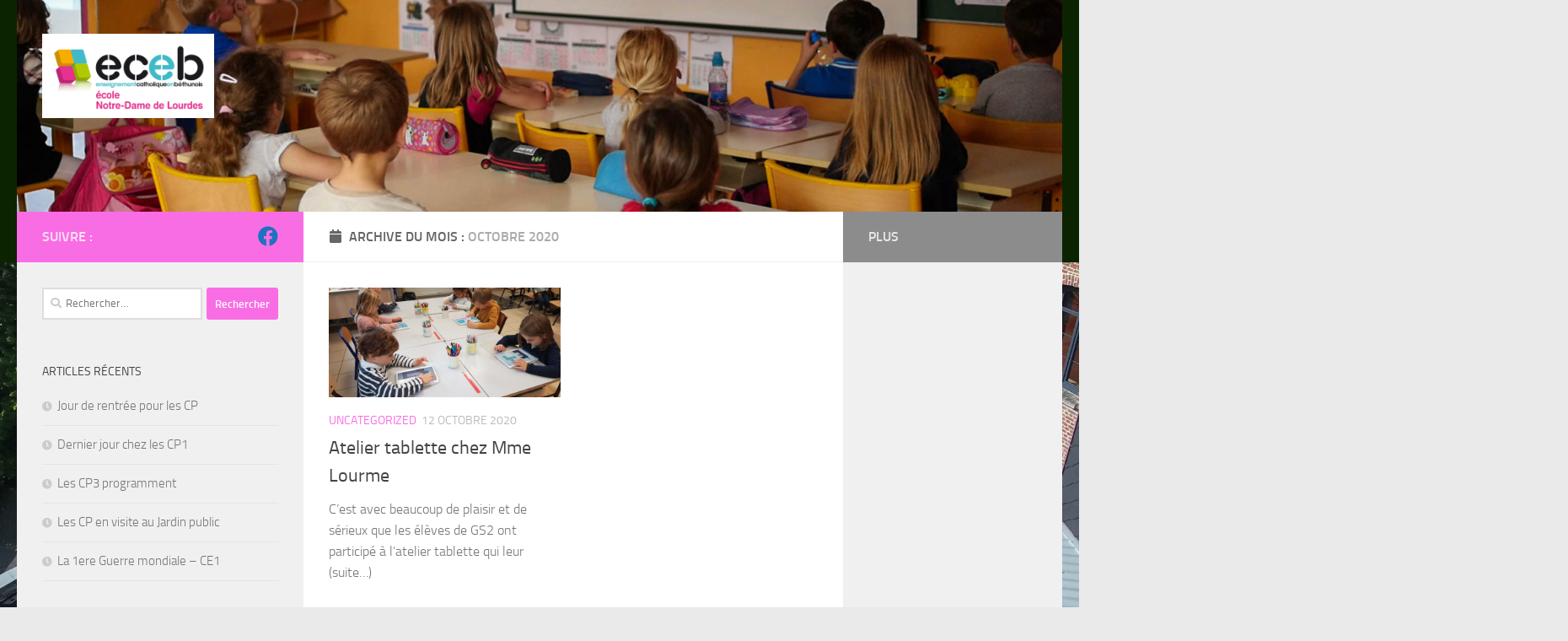

--- FILE ---
content_type: text/html; charset=UTF-8
request_url: http://blog-ndl.eceb.fr/?m=202010
body_size: 39682
content:
<!DOCTYPE html>
<html class="no-js" lang="fr-FR">
<head>
  <meta charset="UTF-8">
  <meta name="viewport" content="width=device-width, initial-scale=1.0">
  <link rel="profile" href="https://gmpg.org/xfn/11" />
  <link rel="pingback" href="http://blog-ndl.eceb.fr/xmlrpc.php">

  <title>octobre 2020 &#8211; Blog de l&#039;école Notre Dame de Lourdes</title>
<meta name='robots' content='max-image-preview:large' />
<script>document.documentElement.className = document.documentElement.className.replace("no-js","js");</script>
<link rel="alternate" type="application/rss+xml" title="Blog de l&#039;école Notre Dame de Lourdes &raquo; Flux" href="http://blog-ndl.eceb.fr/?feed=rss2" />
<link rel="alternate" type="application/rss+xml" title="Blog de l&#039;école Notre Dame de Lourdes &raquo; Flux des commentaires" href="http://blog-ndl.eceb.fr/?feed=comments-rss2" />
<script>
window._wpemojiSettings = {"baseUrl":"https:\/\/s.w.org\/images\/core\/emoji\/14.0.0\/72x72\/","ext":".png","svgUrl":"https:\/\/s.w.org\/images\/core\/emoji\/14.0.0\/svg\/","svgExt":".svg","source":{"concatemoji":"http:\/\/blog-ndl.eceb.fr\/wp-includes\/js\/wp-emoji-release.min.js?ver=6.4.7"}};
/*! This file is auto-generated */
!function(i,n){var o,s,e;function c(e){try{var t={supportTests:e,timestamp:(new Date).valueOf()};sessionStorage.setItem(o,JSON.stringify(t))}catch(e){}}function p(e,t,n){e.clearRect(0,0,e.canvas.width,e.canvas.height),e.fillText(t,0,0);var t=new Uint32Array(e.getImageData(0,0,e.canvas.width,e.canvas.height).data),r=(e.clearRect(0,0,e.canvas.width,e.canvas.height),e.fillText(n,0,0),new Uint32Array(e.getImageData(0,0,e.canvas.width,e.canvas.height).data));return t.every(function(e,t){return e===r[t]})}function u(e,t,n){switch(t){case"flag":return n(e,"\ud83c\udff3\ufe0f\u200d\u26a7\ufe0f","\ud83c\udff3\ufe0f\u200b\u26a7\ufe0f")?!1:!n(e,"\ud83c\uddfa\ud83c\uddf3","\ud83c\uddfa\u200b\ud83c\uddf3")&&!n(e,"\ud83c\udff4\udb40\udc67\udb40\udc62\udb40\udc65\udb40\udc6e\udb40\udc67\udb40\udc7f","\ud83c\udff4\u200b\udb40\udc67\u200b\udb40\udc62\u200b\udb40\udc65\u200b\udb40\udc6e\u200b\udb40\udc67\u200b\udb40\udc7f");case"emoji":return!n(e,"\ud83e\udef1\ud83c\udffb\u200d\ud83e\udef2\ud83c\udfff","\ud83e\udef1\ud83c\udffb\u200b\ud83e\udef2\ud83c\udfff")}return!1}function f(e,t,n){var r="undefined"!=typeof WorkerGlobalScope&&self instanceof WorkerGlobalScope?new OffscreenCanvas(300,150):i.createElement("canvas"),a=r.getContext("2d",{willReadFrequently:!0}),o=(a.textBaseline="top",a.font="600 32px Arial",{});return e.forEach(function(e){o[e]=t(a,e,n)}),o}function t(e){var t=i.createElement("script");t.src=e,t.defer=!0,i.head.appendChild(t)}"undefined"!=typeof Promise&&(o="wpEmojiSettingsSupports",s=["flag","emoji"],n.supports={everything:!0,everythingExceptFlag:!0},e=new Promise(function(e){i.addEventListener("DOMContentLoaded",e,{once:!0})}),new Promise(function(t){var n=function(){try{var e=JSON.parse(sessionStorage.getItem(o));if("object"==typeof e&&"number"==typeof e.timestamp&&(new Date).valueOf()<e.timestamp+604800&&"object"==typeof e.supportTests)return e.supportTests}catch(e){}return null}();if(!n){if("undefined"!=typeof Worker&&"undefined"!=typeof OffscreenCanvas&&"undefined"!=typeof URL&&URL.createObjectURL&&"undefined"!=typeof Blob)try{var e="postMessage("+f.toString()+"("+[JSON.stringify(s),u.toString(),p.toString()].join(",")+"));",r=new Blob([e],{type:"text/javascript"}),a=new Worker(URL.createObjectURL(r),{name:"wpTestEmojiSupports"});return void(a.onmessage=function(e){c(n=e.data),a.terminate(),t(n)})}catch(e){}c(n=f(s,u,p))}t(n)}).then(function(e){for(var t in e)n.supports[t]=e[t],n.supports.everything=n.supports.everything&&n.supports[t],"flag"!==t&&(n.supports.everythingExceptFlag=n.supports.everythingExceptFlag&&n.supports[t]);n.supports.everythingExceptFlag=n.supports.everythingExceptFlag&&!n.supports.flag,n.DOMReady=!1,n.readyCallback=function(){n.DOMReady=!0}}).then(function(){return e}).then(function(){var e;n.supports.everything||(n.readyCallback(),(e=n.source||{}).concatemoji?t(e.concatemoji):e.wpemoji&&e.twemoji&&(t(e.twemoji),t(e.wpemoji)))}))}((window,document),window._wpemojiSettings);
</script>
<style id='wp-emoji-styles-inline-css'>

	img.wp-smiley, img.emoji {
		display: inline !important;
		border: none !important;
		box-shadow: none !important;
		height: 1em !important;
		width: 1em !important;
		margin: 0 0.07em !important;
		vertical-align: -0.1em !important;
		background: none !important;
		padding: 0 !important;
	}
</style>
<link rel='stylesheet' id='wp-block-library-css' href='http://blog-ndl.eceb.fr/wp-includes/css/dist/block-library/style.min.css?ver=6.4.7' media='all' />
<style id='classic-theme-styles-inline-css'>
/*! This file is auto-generated */
.wp-block-button__link{color:#fff;background-color:#32373c;border-radius:9999px;box-shadow:none;text-decoration:none;padding:calc(.667em + 2px) calc(1.333em + 2px);font-size:1.125em}.wp-block-file__button{background:#32373c;color:#fff;text-decoration:none}
</style>
<style id='global-styles-inline-css'>
body{--wp--preset--color--black: #000000;--wp--preset--color--cyan-bluish-gray: #abb8c3;--wp--preset--color--white: #ffffff;--wp--preset--color--pale-pink: #f78da7;--wp--preset--color--vivid-red: #cf2e2e;--wp--preset--color--luminous-vivid-orange: #ff6900;--wp--preset--color--luminous-vivid-amber: #fcb900;--wp--preset--color--light-green-cyan: #7bdcb5;--wp--preset--color--vivid-green-cyan: #00d084;--wp--preset--color--pale-cyan-blue: #8ed1fc;--wp--preset--color--vivid-cyan-blue: #0693e3;--wp--preset--color--vivid-purple: #9b51e0;--wp--preset--gradient--vivid-cyan-blue-to-vivid-purple: linear-gradient(135deg,rgba(6,147,227,1) 0%,rgb(155,81,224) 100%);--wp--preset--gradient--light-green-cyan-to-vivid-green-cyan: linear-gradient(135deg,rgb(122,220,180) 0%,rgb(0,208,130) 100%);--wp--preset--gradient--luminous-vivid-amber-to-luminous-vivid-orange: linear-gradient(135deg,rgba(252,185,0,1) 0%,rgba(255,105,0,1) 100%);--wp--preset--gradient--luminous-vivid-orange-to-vivid-red: linear-gradient(135deg,rgba(255,105,0,1) 0%,rgb(207,46,46) 100%);--wp--preset--gradient--very-light-gray-to-cyan-bluish-gray: linear-gradient(135deg,rgb(238,238,238) 0%,rgb(169,184,195) 100%);--wp--preset--gradient--cool-to-warm-spectrum: linear-gradient(135deg,rgb(74,234,220) 0%,rgb(151,120,209) 20%,rgb(207,42,186) 40%,rgb(238,44,130) 60%,rgb(251,105,98) 80%,rgb(254,248,76) 100%);--wp--preset--gradient--blush-light-purple: linear-gradient(135deg,rgb(255,206,236) 0%,rgb(152,150,240) 100%);--wp--preset--gradient--blush-bordeaux: linear-gradient(135deg,rgb(254,205,165) 0%,rgb(254,45,45) 50%,rgb(107,0,62) 100%);--wp--preset--gradient--luminous-dusk: linear-gradient(135deg,rgb(255,203,112) 0%,rgb(199,81,192) 50%,rgb(65,88,208) 100%);--wp--preset--gradient--pale-ocean: linear-gradient(135deg,rgb(255,245,203) 0%,rgb(182,227,212) 50%,rgb(51,167,181) 100%);--wp--preset--gradient--electric-grass: linear-gradient(135deg,rgb(202,248,128) 0%,rgb(113,206,126) 100%);--wp--preset--gradient--midnight: linear-gradient(135deg,rgb(2,3,129) 0%,rgb(40,116,252) 100%);--wp--preset--font-size--small: 13px;--wp--preset--font-size--medium: 20px;--wp--preset--font-size--large: 36px;--wp--preset--font-size--x-large: 42px;--wp--preset--spacing--20: 0.44rem;--wp--preset--spacing--30: 0.67rem;--wp--preset--spacing--40: 1rem;--wp--preset--spacing--50: 1.5rem;--wp--preset--spacing--60: 2.25rem;--wp--preset--spacing--70: 3.38rem;--wp--preset--spacing--80: 5.06rem;--wp--preset--shadow--natural: 6px 6px 9px rgba(0, 0, 0, 0.2);--wp--preset--shadow--deep: 12px 12px 50px rgba(0, 0, 0, 0.4);--wp--preset--shadow--sharp: 6px 6px 0px rgba(0, 0, 0, 0.2);--wp--preset--shadow--outlined: 6px 6px 0px -3px rgba(255, 255, 255, 1), 6px 6px rgba(0, 0, 0, 1);--wp--preset--shadow--crisp: 6px 6px 0px rgba(0, 0, 0, 1);}:where(.is-layout-flex){gap: 0.5em;}:where(.is-layout-grid){gap: 0.5em;}body .is-layout-flow > .alignleft{float: left;margin-inline-start: 0;margin-inline-end: 2em;}body .is-layout-flow > .alignright{float: right;margin-inline-start: 2em;margin-inline-end: 0;}body .is-layout-flow > .aligncenter{margin-left: auto !important;margin-right: auto !important;}body .is-layout-constrained > .alignleft{float: left;margin-inline-start: 0;margin-inline-end: 2em;}body .is-layout-constrained > .alignright{float: right;margin-inline-start: 2em;margin-inline-end: 0;}body .is-layout-constrained > .aligncenter{margin-left: auto !important;margin-right: auto !important;}body .is-layout-constrained > :where(:not(.alignleft):not(.alignright):not(.alignfull)){max-width: var(--wp--style--global--content-size);margin-left: auto !important;margin-right: auto !important;}body .is-layout-constrained > .alignwide{max-width: var(--wp--style--global--wide-size);}body .is-layout-flex{display: flex;}body .is-layout-flex{flex-wrap: wrap;align-items: center;}body .is-layout-flex > *{margin: 0;}body .is-layout-grid{display: grid;}body .is-layout-grid > *{margin: 0;}:where(.wp-block-columns.is-layout-flex){gap: 2em;}:where(.wp-block-columns.is-layout-grid){gap: 2em;}:where(.wp-block-post-template.is-layout-flex){gap: 1.25em;}:where(.wp-block-post-template.is-layout-grid){gap: 1.25em;}.has-black-color{color: var(--wp--preset--color--black) !important;}.has-cyan-bluish-gray-color{color: var(--wp--preset--color--cyan-bluish-gray) !important;}.has-white-color{color: var(--wp--preset--color--white) !important;}.has-pale-pink-color{color: var(--wp--preset--color--pale-pink) !important;}.has-vivid-red-color{color: var(--wp--preset--color--vivid-red) !important;}.has-luminous-vivid-orange-color{color: var(--wp--preset--color--luminous-vivid-orange) !important;}.has-luminous-vivid-amber-color{color: var(--wp--preset--color--luminous-vivid-amber) !important;}.has-light-green-cyan-color{color: var(--wp--preset--color--light-green-cyan) !important;}.has-vivid-green-cyan-color{color: var(--wp--preset--color--vivid-green-cyan) !important;}.has-pale-cyan-blue-color{color: var(--wp--preset--color--pale-cyan-blue) !important;}.has-vivid-cyan-blue-color{color: var(--wp--preset--color--vivid-cyan-blue) !important;}.has-vivid-purple-color{color: var(--wp--preset--color--vivid-purple) !important;}.has-black-background-color{background-color: var(--wp--preset--color--black) !important;}.has-cyan-bluish-gray-background-color{background-color: var(--wp--preset--color--cyan-bluish-gray) !important;}.has-white-background-color{background-color: var(--wp--preset--color--white) !important;}.has-pale-pink-background-color{background-color: var(--wp--preset--color--pale-pink) !important;}.has-vivid-red-background-color{background-color: var(--wp--preset--color--vivid-red) !important;}.has-luminous-vivid-orange-background-color{background-color: var(--wp--preset--color--luminous-vivid-orange) !important;}.has-luminous-vivid-amber-background-color{background-color: var(--wp--preset--color--luminous-vivid-amber) !important;}.has-light-green-cyan-background-color{background-color: var(--wp--preset--color--light-green-cyan) !important;}.has-vivid-green-cyan-background-color{background-color: var(--wp--preset--color--vivid-green-cyan) !important;}.has-pale-cyan-blue-background-color{background-color: var(--wp--preset--color--pale-cyan-blue) !important;}.has-vivid-cyan-blue-background-color{background-color: var(--wp--preset--color--vivid-cyan-blue) !important;}.has-vivid-purple-background-color{background-color: var(--wp--preset--color--vivid-purple) !important;}.has-black-border-color{border-color: var(--wp--preset--color--black) !important;}.has-cyan-bluish-gray-border-color{border-color: var(--wp--preset--color--cyan-bluish-gray) !important;}.has-white-border-color{border-color: var(--wp--preset--color--white) !important;}.has-pale-pink-border-color{border-color: var(--wp--preset--color--pale-pink) !important;}.has-vivid-red-border-color{border-color: var(--wp--preset--color--vivid-red) !important;}.has-luminous-vivid-orange-border-color{border-color: var(--wp--preset--color--luminous-vivid-orange) !important;}.has-luminous-vivid-amber-border-color{border-color: var(--wp--preset--color--luminous-vivid-amber) !important;}.has-light-green-cyan-border-color{border-color: var(--wp--preset--color--light-green-cyan) !important;}.has-vivid-green-cyan-border-color{border-color: var(--wp--preset--color--vivid-green-cyan) !important;}.has-pale-cyan-blue-border-color{border-color: var(--wp--preset--color--pale-cyan-blue) !important;}.has-vivid-cyan-blue-border-color{border-color: var(--wp--preset--color--vivid-cyan-blue) !important;}.has-vivid-purple-border-color{border-color: var(--wp--preset--color--vivid-purple) !important;}.has-vivid-cyan-blue-to-vivid-purple-gradient-background{background: var(--wp--preset--gradient--vivid-cyan-blue-to-vivid-purple) !important;}.has-light-green-cyan-to-vivid-green-cyan-gradient-background{background: var(--wp--preset--gradient--light-green-cyan-to-vivid-green-cyan) !important;}.has-luminous-vivid-amber-to-luminous-vivid-orange-gradient-background{background: var(--wp--preset--gradient--luminous-vivid-amber-to-luminous-vivid-orange) !important;}.has-luminous-vivid-orange-to-vivid-red-gradient-background{background: var(--wp--preset--gradient--luminous-vivid-orange-to-vivid-red) !important;}.has-very-light-gray-to-cyan-bluish-gray-gradient-background{background: var(--wp--preset--gradient--very-light-gray-to-cyan-bluish-gray) !important;}.has-cool-to-warm-spectrum-gradient-background{background: var(--wp--preset--gradient--cool-to-warm-spectrum) !important;}.has-blush-light-purple-gradient-background{background: var(--wp--preset--gradient--blush-light-purple) !important;}.has-blush-bordeaux-gradient-background{background: var(--wp--preset--gradient--blush-bordeaux) !important;}.has-luminous-dusk-gradient-background{background: var(--wp--preset--gradient--luminous-dusk) !important;}.has-pale-ocean-gradient-background{background: var(--wp--preset--gradient--pale-ocean) !important;}.has-electric-grass-gradient-background{background: var(--wp--preset--gradient--electric-grass) !important;}.has-midnight-gradient-background{background: var(--wp--preset--gradient--midnight) !important;}.has-small-font-size{font-size: var(--wp--preset--font-size--small) !important;}.has-medium-font-size{font-size: var(--wp--preset--font-size--medium) !important;}.has-large-font-size{font-size: var(--wp--preset--font-size--large) !important;}.has-x-large-font-size{font-size: var(--wp--preset--font-size--x-large) !important;}
.wp-block-navigation a:where(:not(.wp-element-button)){color: inherit;}
:where(.wp-block-post-template.is-layout-flex){gap: 1.25em;}:where(.wp-block-post-template.is-layout-grid){gap: 1.25em;}
:where(.wp-block-columns.is-layout-flex){gap: 2em;}:where(.wp-block-columns.is-layout-grid){gap: 2em;}
.wp-block-pullquote{font-size: 1.5em;line-height: 1.6;}
</style>
<link rel='stylesheet' id='hueman-main-style-css' href='http://blog-ndl.eceb.fr/wp-content/themes/hueman/assets/front/css/main.min.css?ver=3.7.27' media='all' />
<style id='hueman-main-style-inline-css'>
body { font-size:1.00rem; }@media only screen and (min-width: 720px) {
        .nav > li { font-size:1.00rem; }
      }::selection { background-color: #f96de4; }
::-moz-selection { background-color: #f96de4; }a,a>span.hu-external::after,.themeform label .required,#flexslider-featured .flex-direction-nav .flex-next:hover,#flexslider-featured .flex-direction-nav .flex-prev:hover,.post-hover:hover .post-title a,.post-title a:hover,.sidebar.s1 .post-nav li a:hover i,.content .post-nav li a:hover i,.post-related a:hover,.sidebar.s1 .widget_rss ul li a,#footer .widget_rss ul li a,.sidebar.s1 .widget_calendar a,#footer .widget_calendar a,.sidebar.s1 .alx-tab .tab-item-category a,.sidebar.s1 .alx-posts .post-item-category a,.sidebar.s1 .alx-tab li:hover .tab-item-title a,.sidebar.s1 .alx-tab li:hover .tab-item-comment a,.sidebar.s1 .alx-posts li:hover .post-item-title a,#footer .alx-tab .tab-item-category a,#footer .alx-posts .post-item-category a,#footer .alx-tab li:hover .tab-item-title a,#footer .alx-tab li:hover .tab-item-comment a,#footer .alx-posts li:hover .post-item-title a,.comment-tabs li.active a,.comment-awaiting-moderation,.child-menu a:hover,.child-menu .current_page_item > a,.wp-pagenavi a{ color: #f96de4; }input[type="submit"],.themeform button[type="submit"],.sidebar.s1 .sidebar-top,.sidebar.s1 .sidebar-toggle,#flexslider-featured .flex-control-nav li a.flex-active,.post-tags a:hover,.sidebar.s1 .widget_calendar caption,#footer .widget_calendar caption,.author-bio .bio-avatar:after,.commentlist li.bypostauthor > .comment-body:after,.commentlist li.comment-author-admin > .comment-body:after{ background-color: #f96de4; }.post-format .format-container { border-color: #f96de4; }.sidebar.s1 .alx-tabs-nav li.active a,#footer .alx-tabs-nav li.active a,.comment-tabs li.active a,.wp-pagenavi a:hover,.wp-pagenavi a:active,.wp-pagenavi span.current{ border-bottom-color: #f96de4!important; }.sidebar.s2 .post-nav li a:hover i,
.sidebar.s2 .widget_rss ul li a,
.sidebar.s2 .widget_calendar a,
.sidebar.s2 .alx-tab .tab-item-category a,
.sidebar.s2 .alx-posts .post-item-category a,
.sidebar.s2 .alx-tab li:hover .tab-item-title a,
.sidebar.s2 .alx-tab li:hover .tab-item-comment a,
.sidebar.s2 .alx-posts li:hover .post-item-title a { color: #8c8c8c; }
.sidebar.s2 .sidebar-top,.sidebar.s2 .sidebar-toggle,.post-comments,.jp-play-bar,.jp-volume-bar-value,.sidebar.s2 .widget_calendar caption{ background-color: #8c8c8c; }.sidebar.s2 .alx-tabs-nav li.active a { border-bottom-color: #8c8c8c; }
.post-comments::before { border-right-color: #8c8c8c; }
      #header { background-color: #0c2300; }
@media only screen and (min-width: 720px) {
  #nav-header .nav ul { background-color: #0c2300; }
}
        .is-scrolled #header #nav-mobile { background-color: #454e5c; background-color: rgba(69,78,92,0.90) }.site-title a img { max-height: 100px; }body {background: #eaeaea url(http://blog-ndl.eceb.fr/wp-content/uploads/2018/05/vlcsnap-2017-02-21-12h30m09s814.jpg) no-repeat center center;background-attachment:fixed;background-size: cover;}

</style>
<link rel='stylesheet' id='hueman-font-awesome-css' href='http://blog-ndl.eceb.fr/wp-content/themes/hueman/assets/front/css/font-awesome.min.css?ver=3.7.27' media='all' />
<link rel='stylesheet' id='wp-members-css' href='http://blog-ndl.eceb.fr/wp-content/plugins/wp-members/assets/css/forms/generic-no-float.min.css?ver=3.5.4.3' media='all' />
<script src="http://blog-ndl.eceb.fr/wp-includes/js/jquery/jquery.min.js?ver=3.7.1" id="jquery-core-js"></script>
<script src="http://blog-ndl.eceb.fr/wp-includes/js/jquery/jquery-migrate.min.js?ver=3.4.1" id="jquery-migrate-js"></script>
<link rel="https://api.w.org/" href="http://blog-ndl.eceb.fr/index.php?rest_route=/" /><link rel="EditURI" type="application/rsd+xml" title="RSD" href="http://blog-ndl.eceb.fr/xmlrpc.php?rsd" />
<meta name="generator" content="WordPress 6.4.7" />
    <link rel="preload" as="font" type="font/woff2" href="http://blog-ndl.eceb.fr/wp-content/themes/hueman/assets/front/webfonts/fa-brands-400.woff2?v=5.15.2" crossorigin="anonymous"/>
    <link rel="preload" as="font" type="font/woff2" href="http://blog-ndl.eceb.fr/wp-content/themes/hueman/assets/front/webfonts/fa-regular-400.woff2?v=5.15.2" crossorigin="anonymous"/>
    <link rel="preload" as="font" type="font/woff2" href="http://blog-ndl.eceb.fr/wp-content/themes/hueman/assets/front/webfonts/fa-solid-900.woff2?v=5.15.2" crossorigin="anonymous"/>
  <link rel="preload" as="font" type="font/woff" href="http://blog-ndl.eceb.fr/wp-content/themes/hueman/assets/front/fonts/titillium-light-webfont.woff" crossorigin="anonymous"/>
<link rel="preload" as="font" type="font/woff" href="http://blog-ndl.eceb.fr/wp-content/themes/hueman/assets/front/fonts/titillium-lightitalic-webfont.woff" crossorigin="anonymous"/>
<link rel="preload" as="font" type="font/woff" href="http://blog-ndl.eceb.fr/wp-content/themes/hueman/assets/front/fonts/titillium-regular-webfont.woff" crossorigin="anonymous"/>
<link rel="preload" as="font" type="font/woff" href="http://blog-ndl.eceb.fr/wp-content/themes/hueman/assets/front/fonts/titillium-regularitalic-webfont.woff" crossorigin="anonymous"/>
<link rel="preload" as="font" type="font/woff" href="http://blog-ndl.eceb.fr/wp-content/themes/hueman/assets/front/fonts/titillium-semibold-webfont.woff" crossorigin="anonymous"/>
<style>
  /*  base : fonts
/* ------------------------------------ */
body { font-family: "Titillium", Arial, sans-serif; }
@font-face {
  font-family: 'Titillium';
  src: url('http://blog-ndl.eceb.fr/wp-content/themes/hueman/assets/front/fonts/titillium-light-webfont.eot');
  src: url('http://blog-ndl.eceb.fr/wp-content/themes/hueman/assets/front/fonts/titillium-light-webfont.svg#titillium-light-webfont') format('svg'),
     url('http://blog-ndl.eceb.fr/wp-content/themes/hueman/assets/front/fonts/titillium-light-webfont.eot?#iefix') format('embedded-opentype'),
     url('http://blog-ndl.eceb.fr/wp-content/themes/hueman/assets/front/fonts/titillium-light-webfont.woff') format('woff'),
     url('http://blog-ndl.eceb.fr/wp-content/themes/hueman/assets/front/fonts/titillium-light-webfont.ttf') format('truetype');
  font-weight: 300;
  font-style: normal;
}
@font-face {
  font-family: 'Titillium';
  src: url('http://blog-ndl.eceb.fr/wp-content/themes/hueman/assets/front/fonts/titillium-lightitalic-webfont.eot');
  src: url('http://blog-ndl.eceb.fr/wp-content/themes/hueman/assets/front/fonts/titillium-lightitalic-webfont.svg#titillium-lightitalic-webfont') format('svg'),
     url('http://blog-ndl.eceb.fr/wp-content/themes/hueman/assets/front/fonts/titillium-lightitalic-webfont.eot?#iefix') format('embedded-opentype'),
     url('http://blog-ndl.eceb.fr/wp-content/themes/hueman/assets/front/fonts/titillium-lightitalic-webfont.woff') format('woff'),
     url('http://blog-ndl.eceb.fr/wp-content/themes/hueman/assets/front/fonts/titillium-lightitalic-webfont.ttf') format('truetype');
  font-weight: 300;
  font-style: italic;
}
@font-face {
  font-family: 'Titillium';
  src: url('http://blog-ndl.eceb.fr/wp-content/themes/hueman/assets/front/fonts/titillium-regular-webfont.eot');
  src: url('http://blog-ndl.eceb.fr/wp-content/themes/hueman/assets/front/fonts/titillium-regular-webfont.svg#titillium-regular-webfont') format('svg'),
     url('http://blog-ndl.eceb.fr/wp-content/themes/hueman/assets/front/fonts/titillium-regular-webfont.eot?#iefix') format('embedded-opentype'),
     url('http://blog-ndl.eceb.fr/wp-content/themes/hueman/assets/front/fonts/titillium-regular-webfont.woff') format('woff'),
     url('http://blog-ndl.eceb.fr/wp-content/themes/hueman/assets/front/fonts/titillium-regular-webfont.ttf') format('truetype');
  font-weight: 400;
  font-style: normal;
}
@font-face {
  font-family: 'Titillium';
  src: url('http://blog-ndl.eceb.fr/wp-content/themes/hueman/assets/front/fonts/titillium-regularitalic-webfont.eot');
  src: url('http://blog-ndl.eceb.fr/wp-content/themes/hueman/assets/front/fonts/titillium-regularitalic-webfont.svg#titillium-regular-webfont') format('svg'),
     url('http://blog-ndl.eceb.fr/wp-content/themes/hueman/assets/front/fonts/titillium-regularitalic-webfont.eot?#iefix') format('embedded-opentype'),
     url('http://blog-ndl.eceb.fr/wp-content/themes/hueman/assets/front/fonts/titillium-regularitalic-webfont.woff') format('woff'),
     url('http://blog-ndl.eceb.fr/wp-content/themes/hueman/assets/front/fonts/titillium-regularitalic-webfont.ttf') format('truetype');
  font-weight: 400;
  font-style: italic;
}
@font-face {
    font-family: 'Titillium';
    src: url('http://blog-ndl.eceb.fr/wp-content/themes/hueman/assets/front/fonts/titillium-semibold-webfont.eot');
    src: url('http://blog-ndl.eceb.fr/wp-content/themes/hueman/assets/front/fonts/titillium-semibold-webfont.svg#titillium-semibold-webfont') format('svg'),
         url('http://blog-ndl.eceb.fr/wp-content/themes/hueman/assets/front/fonts/titillium-semibold-webfont.eot?#iefix') format('embedded-opentype'),
         url('http://blog-ndl.eceb.fr/wp-content/themes/hueman/assets/front/fonts/titillium-semibold-webfont.woff') format('woff'),
         url('http://blog-ndl.eceb.fr/wp-content/themes/hueman/assets/front/fonts/titillium-semibold-webfont.ttf') format('truetype');
  font-weight: 600;
  font-style: normal;
}
</style>
  <!--[if lt IE 9]>
<script src="http://blog-ndl.eceb.fr/wp-content/themes/hueman/assets/front/js/ie/html5shiv-printshiv.min.js"></script>
<script src="http://blog-ndl.eceb.fr/wp-content/themes/hueman/assets/front/js/ie/selectivizr.js"></script>
<![endif]-->
</head>

<body class="archive date wp-custom-logo wp-embed-responsive col-3cm full-width header-desktop-sticky header-mobile-sticky hueman-3-7-27 chrome">
<div id="wrapper">
  <a class="screen-reader-text skip-link" href="#content">Skip to content</a>
  
  <header id="header" class="top-menu-mobile-on one-mobile-menu top_menu header-ads-desktop  topbar-transparent has-header-img">
        <nav class="nav-container group mobile-menu mobile-sticky no-menu-assigned" id="nav-mobile" data-menu-id="header-1">
  <div class="mobile-title-logo-in-header"><p class="site-title">                  <a class="custom-logo-link" href="http://blog-ndl.eceb.fr/" rel="home" title="Blog de l&#039;école Notre Dame de Lourdes | Page d'accueil"><img src="http://blog-ndl.eceb.fr/wp-content/uploads/2018/06/cropped-logo_NDL-1.png" alt="Blog de l&#039;école Notre Dame de Lourdes" width="452" height="222"/></a>                </p></div>
        
                    <!-- <div class="ham__navbar-toggler collapsed" aria-expanded="false">
          <div class="ham__navbar-span-wrapper">
            <span class="ham-toggler-menu__span"></span>
          </div>
        </div> -->
        <button class="ham__navbar-toggler-two collapsed" title="Menu" aria-expanded="false">
          <span class="ham__navbar-span-wrapper">
            <span class="line line-1"></span>
            <span class="line line-2"></span>
            <span class="line line-3"></span>
          </span>
        </button>
            
      <div class="nav-text"></div>
      <div class="nav-wrap container">
                  <ul class="nav container-inner group mobile-search">
                            <li>
                  <form role="search" method="get" class="search-form" action="http://blog-ndl.eceb.fr/">
				<label>
					<span class="screen-reader-text">Rechercher :</span>
					<input type="search" class="search-field" placeholder="Rechercher…" value="" name="s" />
				</label>
				<input type="submit" class="search-submit" value="Rechercher" />
			</form>                </li>
                      </ul>
                      </div>
</nav><!--/#nav-topbar-->  
  
  <div class="container group">
        <div class="container-inner">

                <div id="header-image-wrap">
              <div class="group hu-pad central-header-zone">
                                        <div class="logo-tagline-group">
                          <p class="site-title">                  <a class="custom-logo-link" href="http://blog-ndl.eceb.fr/" rel="home" title="Blog de l&#039;école Notre Dame de Lourdes | Page d'accueil"><img src="http://blog-ndl.eceb.fr/wp-content/uploads/2018/06/cropped-logo_NDL.png" alt="Blog de l&#039;école Notre Dame de Lourdes" width="452" height="222"/></a>                </p>                                                </div>
                                                  </div>

              <a href="http://blog-ndl.eceb.fr/" rel="home"><img src="http://blog-ndl.eceb.fr/wp-content/uploads/2018/05/cropped-vlcsnap-2017-02-21-12h39m36s877.jpg" width="1500" height="304" alt="" class="new-site-image" srcset="http://blog-ndl.eceb.fr/wp-content/uploads/2018/05/cropped-vlcsnap-2017-02-21-12h39m36s877.jpg 1500w, http://blog-ndl.eceb.fr/wp-content/uploads/2018/05/cropped-vlcsnap-2017-02-21-12h39m36s877-300x61.jpg 300w, http://blog-ndl.eceb.fr/wp-content/uploads/2018/05/cropped-vlcsnap-2017-02-21-12h39m36s877-768x156.jpg 768w, http://blog-ndl.eceb.fr/wp-content/uploads/2018/05/cropped-vlcsnap-2017-02-21-12h39m36s877-1024x208.jpg 1024w" sizes="(max-width: 1500px) 100vw, 1500px" decoding="async" fetchpriority="high" /></a>          </div>
      
      
    </div><!--/.container-inner-->
      </div><!--/.container-->

</header><!--/#header-->
  
  <div class="container" id="page">
    <div class="container-inner">
            <div class="main">
        <div class="main-inner group">
          
              <main class="content" id="content">
              <div class="page-title hu-pad group">
          	    		<h1><i class="fas fa-calendar"></i>Archive du mois : <span>octobre 2020 </span></h1>
    	
    </div><!--/.page-title-->
          <div class="hu-pad group">
            
  <div id="grid-wrapper" class="post-list group">
    <div class="post-row">        <article id="post-850" class="group grid-item post-850 post type-post status-publish format-standard has-post-thumbnail hentry category-uncategorized">
	<div class="post-inner post-hover">
      		<div class="post-thumbnail">
  			<a href="http://blog-ndl.eceb.fr/?p=850">
            				<img width="720" height="340" src="http://blog-ndl.eceb.fr/wp-content/uploads/2020/10/Tablette-9-720x340.jpg" class="attachment-thumb-large size-thumb-large wp-post-image" alt="" decoding="async" srcset="http://blog-ndl.eceb.fr/wp-content/uploads/2020/10/Tablette-9-720x340.jpg 720w, http://blog-ndl.eceb.fr/wp-content/uploads/2020/10/Tablette-9-520x245.jpg 520w" sizes="(max-width: 720px) 100vw, 720px" />  				  				  				  			</a>
  			  		</div><!--/.post-thumbnail-->
          		<div class="post-meta group">
          			  <p class="post-category"><a href="http://blog-ndl.eceb.fr/?cat=1" rel="category">Uncategorized</a></p>
                  			  <p class="post-date">
  <time class="published updated" datetime="2020-10-12 11:38:33">12 octobre 2020</time>
</p>

  <p class="post-byline" style="display:none">&nbsp;par    <span class="vcard author">
      <span class="fn"><a href="http://blog-ndl.eceb.fr/?author=2" title="Articles par Lucie BOURLARD" rel="author">Lucie BOURLARD</a></span>
    </span> &middot; Published <span class="published">12 octobre 2020</span>
      </p>
          		</div><!--/.post-meta-->
    		<h2 class="post-title entry-title">
			<a href="http://blog-ndl.eceb.fr/?p=850" rel="bookmark">Atelier tablette chez Mme Lourme</a>
		</h2><!--/.post-title-->

				<div class="entry excerpt entry-summary">
			<p>C&rsquo;est avec beaucoup de plaisir et de sérieux que les élèves de GS2 ont participé à l&rsquo;atelier tablette qui leur (suite…)</p>
		</div><!--/.entry-->
		
	</div><!--/.post-inner-->
</article><!--/.post-->
    </div>  </div><!--/.post-list-->

<nav class="pagination group">
			<ul class="group">
			<li class="prev left"></li>
			<li class="next right"></li>
		</ul>
	</nav><!--/.pagination-->
          </div><!--/.hu-pad-->
            </main><!--/.content-->
          

	<div class="sidebar s1 collapsed" data-position="left" data-layout="col-3cm" data-sb-id="s1">

		<button class="sidebar-toggle" title="Étendre la colonne latérale"><i class="fas sidebar-toggle-arrows"></i></button>

		<div class="sidebar-content">

			           			<div class="sidebar-top group">
                        <p>Suivre :</p>                    <ul class="social-links"><li><a rel="nofollow noopener noreferrer" class="social-tooltip"  title="Suivez-nous sur Facebook" aria-label="Suivez-nous sur Facebook" href="https://www.facebook.com/NDLBethune" target="_blank"  style="color:#1e73be"><i class="fab fa-facebook"></i></a></li></ul>  			</div>
			
			
			
			<div id="search-2" class="widget widget_search"><form role="search" method="get" class="search-form" action="http://blog-ndl.eceb.fr/">
				<label>
					<span class="screen-reader-text">Rechercher :</span>
					<input type="search" class="search-field" placeholder="Rechercher…" value="" name="s" />
				</label>
				<input type="submit" class="search-submit" value="Rechercher" />
			</form></div>
		<div id="recent-posts-2" class="widget widget_recent_entries">
		<h3 class="widget-title">Articles récents</h3>
		<ul>
											<li>
					<a href="http://blog-ndl.eceb.fr/?p=1191">Jour de rentrée pour les CP</a>
									</li>
											<li>
					<a href="http://blog-ndl.eceb.fr/?p=1182">Dernier jour chez les CP1</a>
									</li>
											<li>
					<a href="http://blog-ndl.eceb.fr/?p=1169">Les CP3 programment</a>
									</li>
											<li>
					<a href="http://blog-ndl.eceb.fr/?p=1160">Les CP en visite au Jardin public</a>
									</li>
											<li>
					<a href="http://blog-ndl.eceb.fr/?p=1150">La 1ere Guerre mondiale &#8211; CE1</a>
									</li>
					</ul>

		</div><div id="archives-2" class="widget widget_archive"><h3 class="widget-title">Archives</h3>
			<ul>
					<li><a href='http://blog-ndl.eceb.fr/?m=202209'>septembre 2022</a></li>
	<li><a href='http://blog-ndl.eceb.fr/?m=202207'>juillet 2022</a></li>
	<li><a href='http://blog-ndl.eceb.fr/?m=202206'>juin 2022</a></li>
	<li><a href='http://blog-ndl.eceb.fr/?m=202203'>mars 2022</a></li>
	<li><a href='http://blog-ndl.eceb.fr/?m=202202'>février 2022</a></li>
	<li><a href='http://blog-ndl.eceb.fr/?m=202201'>janvier 2022</a></li>
	<li><a href='http://blog-ndl.eceb.fr/?m=202110'>octobre 2021</a></li>
	<li><a href='http://blog-ndl.eceb.fr/?m=202106'>juin 2021</a></li>
	<li><a href='http://blog-ndl.eceb.fr/?m=202105'>mai 2021</a></li>
	<li><a href='http://blog-ndl.eceb.fr/?m=202104'>avril 2021</a></li>
	<li><a href='http://blog-ndl.eceb.fr/?m=202103'>mars 2021</a></li>
	<li><a href='http://blog-ndl.eceb.fr/?m=202102'>février 2021</a></li>
	<li><a href='http://blog-ndl.eceb.fr/?m=202101'>janvier 2021</a></li>
	<li><a href='http://blog-ndl.eceb.fr/?m=202011'>novembre 2020</a></li>
	<li><a href='http://blog-ndl.eceb.fr/?m=202010'>octobre 2020</a></li>
	<li><a href='http://blog-ndl.eceb.fr/?m=202009'>septembre 2020</a></li>
	<li><a href='http://blog-ndl.eceb.fr/?m=202003'>mars 2020</a></li>
	<li><a href='http://blog-ndl.eceb.fr/?m=202002'>février 2020</a></li>
	<li><a href='http://blog-ndl.eceb.fr/?m=202001'>janvier 2020</a></li>
	<li><a href='http://blog-ndl.eceb.fr/?m=201912'>décembre 2019</a></li>
	<li><a href='http://blog-ndl.eceb.fr/?m=201911'>novembre 2019</a></li>
	<li><a href='http://blog-ndl.eceb.fr/?m=201910'>octobre 2019</a></li>
	<li><a href='http://blog-ndl.eceb.fr/?m=201909'>septembre 2019</a></li>
	<li><a href='http://blog-ndl.eceb.fr/?m=201906'>juin 2019</a></li>
	<li><a href='http://blog-ndl.eceb.fr/?m=201905'>mai 2019</a></li>
	<li><a href='http://blog-ndl.eceb.fr/?m=201904'>avril 2019</a></li>
	<li><a href='http://blog-ndl.eceb.fr/?m=201903'>mars 2019</a></li>
	<li><a href='http://blog-ndl.eceb.fr/?m=201902'>février 2019</a></li>
	<li><a href='http://blog-ndl.eceb.fr/?m=201901'>janvier 2019</a></li>
	<li><a href='http://blog-ndl.eceb.fr/?m=201812'>décembre 2018</a></li>
	<li><a href='http://blog-ndl.eceb.fr/?m=201811'>novembre 2018</a></li>
	<li><a href='http://blog-ndl.eceb.fr/?m=201810'>octobre 2018</a></li>
	<li><a href='http://blog-ndl.eceb.fr/?m=201808'>août 2018</a></li>
	<li><a href='http://blog-ndl.eceb.fr/?m=201806'>juin 2018</a></li>
			</ul>

			</div>
		</div><!--/.sidebar-content-->

	</div><!--/.sidebar-->

	<div class="sidebar s2 collapsed" data-position="right" data-layout="col-3cm" data-sb-id="s2">

	<button class="sidebar-toggle" title="Étendre la colonne latérale"><i class="fas sidebar-toggle-arrows"></i></button>

	<div class="sidebar-content">

		  		<div class="sidebar-top group">
        <p>Plus</p>  		</div>
		
		
		
	</div><!--/.sidebar-content-->

</div><!--/.sidebar-->

        </div><!--/.main-inner-->
      </div><!--/.main-->
    </div><!--/.container-inner-->
  </div><!--/.container-->
    <footer id="footer">

    
    
    
    <section class="container" id="footer-bottom">
      <div class="container-inner">

        <a id="back-to-top" href="#"><i class="fas fa-angle-up"></i></a>

        <div class="hu-pad group">

          <div class="grid one-half">
                        
            <div id="copyright">
                <p>Blog de l&#039;école Notre Dame de Lourdes &copy; 2026. Tous droits réservés.</p>
            </div><!--/#copyright-->

                                                          <div id="credit" style="">
                    <p>Fièrement propulsé par&nbsp;<a class="fab fa-wordpress" title="Propulsé par WordPress " href="https://wordpress.org/" target="_blank" rel="noopener noreferrer"></a> - Conçu par&nbsp;<a href="https://presscustomizr.com/hueman/" title="Thème Hueman">Thème Hueman</a></p>
                  </div><!--/#credit-->
                          
          </div>

          <div class="grid one-half last">
                                          <ul class="social-links"><li><a rel="nofollow noopener noreferrer" class="social-tooltip"  title="Suivez-nous sur Facebook" aria-label="Suivez-nous sur Facebook" href="https://www.facebook.com/NDLBethune" target="_blank"  style="color:#1e73be"><i class="fab fa-facebook"></i></a></li></ul>                                    </div>

        </div><!--/.hu-pad-->

      </div><!--/.container-inner-->
    </section><!--/.container-->

  </footer><!--/#footer-->

</div><!--/#wrapper-->

<script src="http://blog-ndl.eceb.fr/wp-includes/js/underscore.min.js?ver=1.13.4" id="underscore-js"></script>
<script id="hu-front-scripts-js-extra">
var HUParams = {"_disabled":[],"SmoothScroll":{"Enabled":false,"Options":{"touchpadSupport":false}},"centerAllImg":"1","timerOnScrollAllBrowsers":"1","extLinksStyle":"","extLinksTargetExt":"","extLinksSkipSelectors":{"classes":["btn","button"],"ids":[]},"imgSmartLoadEnabled":"","imgSmartLoadOpts":{"parentSelectors":[".container .content",".post-row",".container .sidebar","#footer","#header-widgets"],"opts":{"excludeImg":[".tc-holder-img"],"fadeIn_options":100,"threshold":0}},"goldenRatio":"1.618","gridGoldenRatioLimit":"350","sbStickyUserSettings":{"desktop":false,"mobile":false},"sidebarOneWidth":"340","sidebarTwoWidth":"260","isWPMobile":"","menuStickyUserSettings":{"desktop":"stick_up","mobile":"stick_up"},"mobileSubmenuExpandOnClick":"1","submenuTogglerIcon":"<i class=\"fas fa-angle-down\"><\/i>","isDevMode":"","ajaxUrl":"http:\/\/blog-ndl.eceb.fr\/?huajax=1","frontNonce":{"id":"HuFrontNonce","handle":"bf622d38f9"},"isWelcomeNoteOn":"","welcomeContent":"","i18n":{"collapsibleExpand":"Expand","collapsibleCollapse":"Collapse"},"deferFontAwesome":"","fontAwesomeUrl":"http:\/\/blog-ndl.eceb.fr\/wp-content\/themes\/hueman\/assets\/front\/css\/font-awesome.min.css?3.7.27","mainScriptUrl":"http:\/\/blog-ndl.eceb.fr\/wp-content\/themes\/hueman\/assets\/front\/js\/scripts.min.js?3.7.27","flexSliderNeeded":"","flexSliderOptions":{"is_rtl":false,"has_touch_support":true,"is_slideshow":false,"slideshow_speed":5000}};
</script>
<script src="http://blog-ndl.eceb.fr/wp-content/themes/hueman/assets/front/js/scripts.min.js?ver=3.7.27" id="hu-front-scripts-js" defer></script>
<!--[if lt IE 9]>
<script src="http://blog-ndl.eceb.fr/wp-content/themes/hueman/assets/front/js/ie/respond.js"></script>
<![endif]-->
</body>
</html>